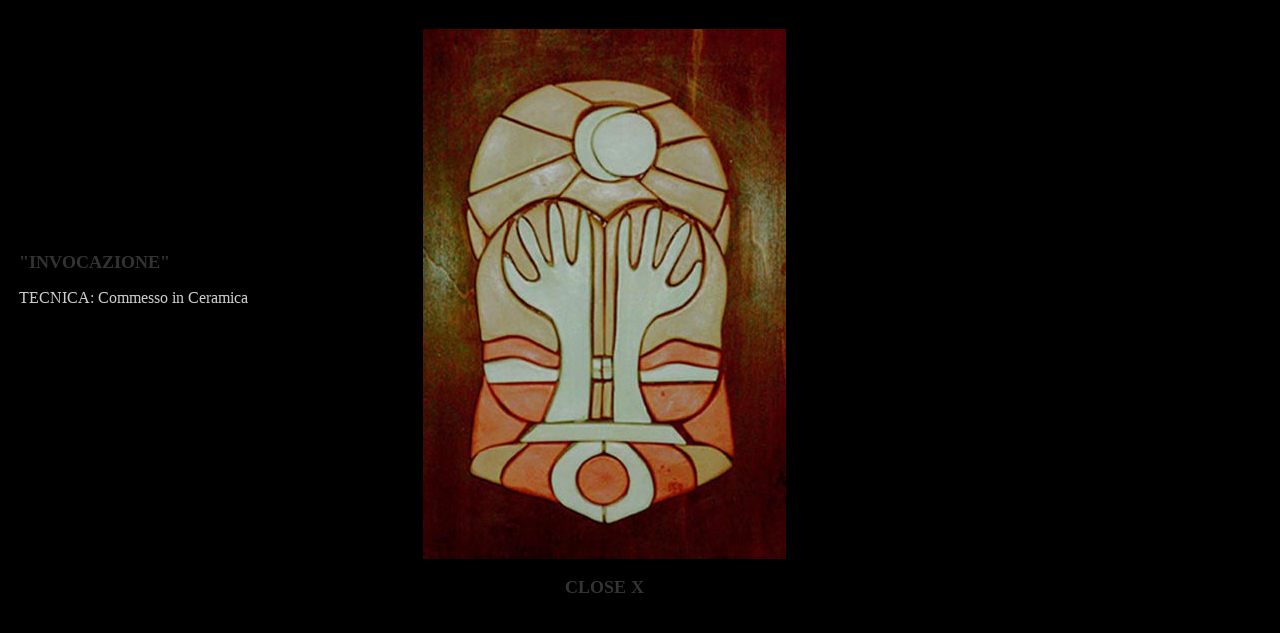

--- FILE ---
content_type: text/html
request_url: http://www.fiammamorelli.it/galleria%20ceramica%20e%20vetro_statico/invocazione.html
body_size: 1152
content:
<!DOCTYPE html PUBLIC "-//W3C//DTD XHTML 1.0 Transitional//EN" "http://www.w3.org/TR/xhtml1/DTD/xhtml1-transitional.dtd">
<html xmlns="http://www.w3.org/1999/xhtml">
<head>
<meta http-equiv="Content-Type" content="text/html; charset=utf-8" />
<title>Documento senza titolo</title>
<style type="text/css">
body,td,th {
	color: #CCC;
}
body {
	background-color: #000;
}
</style>
<link href="../Barra.css" rel="stylesheet" type="text/css" /></head>

<body>
<table width="868" height="575" border="0" align="left">
  <tr align="left">
    <td width="1" align="left">&nbsp;</td>
    <td width="315" align="left"><p><span class="navigation6">&quot;INVOCAZIONE&quot;</span></p>
      <p><span class="nav8">TECNICA:  Commesso in Ceramica </span></p>
      <p>&nbsp;</p>
    <p>&nbsp;</p></td>
    <td width="538" height="571" align="center"><p class="navigation6"><img src="ImmaginiCeramicaVetro/530rInvocazione Pannello in Ceramica.jpg" width="363" height="530" /><br />
      </p>
      <p class="navigation6"><a href="../galleria ceramica e vetro.html" class="navigation6">CLOSE X</a></p></td>
  </tr>
</table>
</body>
</html>


--- FILE ---
content_type: text/css
request_url: http://www.fiammamorelli.it/Barra.css
body_size: 600
content:
.Stile1 {
	font-family: Adobe Ming Std L;
	font-size: 20px;
	color: #666;
	text-decoration: none;
	font-weight: normal;
	text-align: center;
}
.Stile2 {
	font-family: Adobe Ming Std L;
	font-size: 30px;
	color: #003399;
	font-style: oblique;
	font-weight: bold;
	text-decoration: none;
}
.Stile3 {
	font-family: Adobe Ming Std L;
	font-size: 24px;
	color: #000000;
	font-style: normal;
	font-weight: bold;
	text-decoration: none;
	background-repeat: no-repeat;
}	
.Stile4 {
	font-family: Adobe Ming Std L;
	font-size: 16px;
	color: #000;
	font-style: oblique;
	font-weight: normal;
	text-decoration: none;
	background-repeat: no-repeat;
	text-align: center;
}
.Stile4b {
	font-family: Adobe Ming Std L;
	font-size: 16px;
	color: #006;
	font-style: oblique;
	font-weight: normal;
	text-decoration: none;
	background-repeat: no-repeat;
	text-align: left;
}
	
.Stile5 {
	font-family: Adobe Ming Std L;
	font-size: 16px;
	color: #CCC;
	text-align: justify;
	font-style: normal;
	text-decoration: none;
	background-repeat: no-repeat;
}
.Stile6 {
	font-family: Adobe Ming Std L;
	font-size: 16px;
	color: #000000;
	font-style: normal;
	text-decoration: none;
	background-repeat: no-repeat;
}
.Stile7 {
	font-family: Adobe Ming Std L;
	font-weight: normal;
	font-size: 12px;
	color: #CCC;
	font-style: normal;
	background-repeat: no-repeat;
	background-position: left bottom;
	text-decoration: none;
}
.Stile9 {
	font-family: Adobe Ming Std L;
	font-size: 9px;
	color: #999999;
}
.Stile11 {
	font-family: Adobe Ming Std L;
	font-size: 22px;
	color: #000000;
    font-weight: bold;
	font-style: normal;
	text-align: left;
}
.Stile12 {
	font-family: Adobe Ming Std L;
	font-size: 22px;
	color: #006;
    font-weight: bold;
	font-style: normal;
	text-align: left;
}	
.Stile14 {
	font-family: Adobe Ming Std L;
	font-size: 12px;
	color: #000000;
	text-decoration: none;
}
.Stile17 {
	font-family: Adobe Ming Std L;
	font-size: 12px;
	color: #990000;
	text-decoration: none;
}
.stile50 {
	color: #CCC;
	font-size: 24px;
	text-align: center;
}
.navigation {
	font-family: Adobe Ming Std L;
	font-size: 14px;
	font-weight: bold;
	color: #006633;
	font-style: normal;
	text-decoration: none;
	background-repeat: no-repeat;
	background-position: left bottom;
}
.navigation1 {
	font-family: Adobe Ming Std L;
	font-size: 14px;
	font-weight: bold;
	color: #996600;
	font-style: normal;
	text-decoration: none;
	background-repeat: no-repeat;
	background-position: left bottom;
}
.navigation2 {
	font-family: Adobe Ming Std L;
	font-size: 14px;
	font-weight: bold;
	color: #660066;
	font-style: normal;
	text-decoration: none;
	background-repeat: no-repeat;
	background-position: left bottom;
}
.navigation3 {
	font-family: Adobe Ming Std L;
	font-size: 18px;
	font-weight: bold;
	color: #003;
	font-style: normal;
	background-repeat: no-repeat;
	background-position: left bottom;
	text-decoration: none;
	text-align: left;
}
.navigation4 {
	font-family: Adobe Ming Std L;
	color: #292929;
	font-style: normal;
	background-repeat: no-repeat;
	background-position: left bottom;
	text-decoration: none;
	text-align: center;
	font-size: 24px;
	font-weight: normal;
}
.navigation5 {
	font-family: Adobe Ming Std L;	
	color: #CCC;
	background-repeat: no-repeat;
	background-position: left bottom;
	text-decoration: none;
	text-align: center;
	font-weight: normal;
	font-size: 15px;
}
.nav5 {
	font-family: Adobe Ming Std L;
	color: #333;
	font-style: normal;
	background-repeat: no-repeat;
	background-position: left bottom;
	text-decoration: none;
	font-size: 14px;
	font-weight: normal;
	text-align: center;
}
.navigation6 {
	font-family: Adobe Ming Std L;
	font-size: 18px;
	color: #333;
	font-style: normal;
	background-repeat: no-repeat;
	background-position: left bottom;
	text-decoration: none;
	font-weight: bold;
}
.nav6 {
	font-family: Adobe Ming Std L;
	font-size: 24px;
	font-weight: bold;
	color: #CCC;
	font-style: normal;
	background-repeat: no-repeat;
	background-position: left bottom;
	text-decoration: none;
	text-align: center;
}
.nav7 {
	font-family: Adobe Ming Std L;
	font-size: 16px;
	color: #CCC;
	font-style: normal;
	background-repeat: no-repeat;
	background-position: left bottom;
	text-decoration: none;
	text-align: center;
}	
.Tit1 {
	font-family: Adobe Ming Std L;
	color: #000;
	text-align: center;
	font-weight: bold;
	text-align: center;
}
.Tit11 {
	font-family: Adobe Ming Std L;
	font-size: 60px;
	color: #000;
	text-align: center;
	font-weight: bold;
	text-align: center;
}	
.nav55{
	font-family: Adobe Ming Std L;
	font-weight: normal;
	font-size: 14px;
	color: #CCC;
	font-style: normal;
	background-repeat: no-repeat;
	background-position: left bottom;
	text-decoration: none;
	text-align: center;
}
.nav8 {
	font-family: Adobe Ming Std L;
	font-size: 16px;
	font-weight: normal;
	color: #CCC;
	font-style: normal;
	background-repeat: no-repeat;
	background-position: left bottom;
	text-decoration: none;
	text-align: left;
}	
